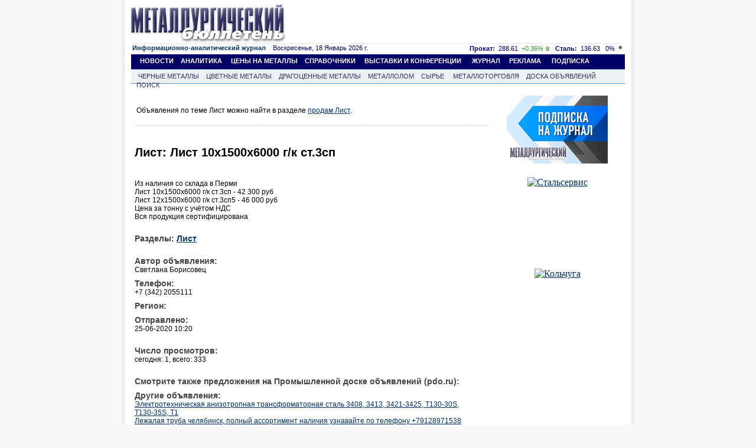

--- FILE ---
content_type: text/html; charset=windows-1251
request_url: https://www.metalbulletin.ru/board/01525760106/
body_size: 8650
content:
<!DOCTYPE HTML PUBLIC "-//W3C//DTD HTML 4.01 Transitional//EN" "http://www.w3.org/TR/html4/loose.dtd">
<html>
	<head>
        	<title>Лист: Лист 10х1500х6000  г/к ст.3сп</title>
		<meta name="robots" content="all">
		<meta name="Author" content="Мегасофт" >
		<meta name="Copyright" content="2026 Металлургический бюллетень">
		
        		<meta name="Keywords" content="Лист," >
		<meta name="Description" content="Лист: Лист 10х1500х6000  г/к ст.3спДоска объявлений металлопроката">
		<meta http-equiv="content-type" content="text/html; charset=windows-1251">
		<meta name="document-state" CONTENT="static">
		<meta name="revisit" CONTENT="1">
		<meta name="Pragma" CONTENT="no-cache">
    <meta property="og:image" content="https://metalbulletin.ru/image/common/logo-mb.jpg" />
    <link rel="image_src" href="https://metalbulletin.ru/image/common/logo-mb.jpg" />
				<link rel="stylesheet" type="text/css" href="https://www.metalbulletin.ru/css/style.css">
		<link rel="stylesheet" type="text/css" href="https://www.metalbulletin.ru/css/style.yandex.css">
		<link rel="stylesheet" type="text/css" href="https://www.metalbulletin.ru/css/style_chrome.css">
                <link rel="image_src" href="https://www.metalbulletin.ru/image/common/mb_square.jpg"/>
		<meta name="verify-v1" content="24Cm3nwtmqUZvrA911g6hkxcKOWI1N2neb/tkTfLYCw=" >
					<script type="text/javascript" src="/javascripts/jquery-1.7.2.min.js"></script>
				<script type="text/javascript" src="https://www.metalbulletin.ru/javascripts/search.js">
        <!--
		//-->
		</script>
        <script type="text/javascript" src="https://www.metalbulletin.ru/javascripts/load_counters.js">
        <!--
		//-->
		</script>
		<script type="text/javascript" src="https://banner.metaltorg.ru/misc/swiffy/runtime.js">
		<!--
		//-->
		</script>
	</head>
	<body style="background-color:#f8f8f8;margin-top:0px;margin-bottom:0px; ">
            <!-- Rating@Mail.ru counter -->
            <script type="text/javascript">
            var _tmr = window._tmr || (window._tmr = []);
            _tmr.push({id: "367949", type: "pageView", start: (new Date()).getTime()});
            (function (d, w, id) {
              if (d.getElementById(id)) return;
              var ts = d.createElement("script"); ts.type = "text/javascript"; ts.async = true; ts.id = id;
              ts.src = (d.location.protocol == "https:" ? "https:" : "http:") + "//top-fwz1.mail.ru/js/code.js";
              var f = function () {var s = d.getElementsByTagName("script")[0]; s.parentNode.insertBefore(ts, s);};
              if (w.opera == "[object Opera]") { d.addEventListener("DOMContentLoaded", f, false); } else { f(); }
            })(document, window, "topmailru-code");
            </script><noscript><div>
            <img src="//top-fwz1.mail.ru/counter?id=367949;js=na" style="border:0;position:absolute;left:-9999px;" alt="" />
            </div></noscript>
            <!-- //Rating@Mail.ru counter -->
            <div style="display:none">
            <!--LiveInternet counter-->
            <script type="text/javascript">
            new Image().src = "//counter.yadro.ru/hit;MB?r"+
            escape(document.referrer)+((typeof(screen)=="undefined")?"":
            ";s"+screen.width+"*"+screen.height+"*"+(screen.colorDepth?
            screen.colorDepth:screen.pixelDepth))+";u"+escape(document.URL)+
            ";"+Math.random();</script>
            <!--/LiveInternet-->
            </div>
		<center>
			
						<table width="862" border="0" cellpadding="0" cellspacing="0" bgcolor="White" style="min-height:1024px;" id="main_table">
				<tr>
					<td width="6"  class="shadleft">
					</td>
					<td align="center" valign="top" width="850" style='padding-bottom:5px;'>
							<div class="common_div">
																<div class="super_banner">								</div>
								<div></div>
								<div class="common_div2">
								

 <div class="top"> 
	<div class="logo"><a href="https://www.metalbulletin.ru/" ><IMG SRC="https://www.metalbulletin.ru/image/common/logo.jpg" border=0 alt=""></a>
	</div>
	<div class="top_banner"> 
	            <script language='JavaScript' type='text/javascript' src='https://www.metaltorg.ru/noteb/adx.js'></script>
            <script language='JavaScript' type='text/javascript'>
            <!--
               if (!document.phpAds_used) document.phpAds_used = ',';
               phpAds_random = new String (Math.random()); phpAds_random = phpAds_random.substring(2,11);

               document.write ("<" + "script language='JavaScript' type='text/javascript' src='");
               document.write ("https://www.metaltorg.ru/noteb/adjs.php?n=" + phpAds_random);
               document.write ("&amp;what=zone:347");
               document.write ("&amp;exclude=" + document.phpAds_used);
               if (document.referrer)
                  document.write ("&amp;referer=" + escape(document.referrer));
               document.write ("'><" + "/script>");
            //-->
            </script><noscript><a href='https://www.metaltorg.ru/noteb/adclick.php?n=add05d65' target='_blank'><img src='https://www.metaltorg.ru/noteb/adview.php?what=zone:347&amp;n=add05d65' border='0' alt=''></a></noscript>
		</div>
</div>

<div class="inform"> 
	<div class="date"><a href="https://www.metalbulletin.ru/journal/" style="font-family:Arial,Tahoma,Verdana,Helvetica,Lucida,sans-serif;font-size:11px;text-decoration:none !important;">
	<b>Информационно-аналитический журнал</b></a> &nbsp;&nbsp; Воскресенье, 18 Январь 2026 г.	</div>
	<div class="cource">
	<span class='steel'><b>Прокат:</b>&nbsp;&nbsp;288.61</span>&nbsp;&nbsp;<span class='up'>+0.36%
			 <img src='https://www.metalbulletin.ru/image/common/up.gif' alt='up'></span>&nbsp;&nbsp;
			 <span class='steel'><b>Сталь:</b>&nbsp;&nbsp;136.63</span>&nbsp;&nbsp;
			 <span class='const'>0%
			 <img src='https://www.metalbulletin.ru/image/common/const.gif' alt='const'></span>	</div>
</div>


<div class="menu">
	&nbsp;&nbsp;&nbsp;&nbsp;&nbsp;<a href="https://www.metalbulletin.ru/news/" class="menu">НОВОСТИ</a>
	&nbsp;&nbsp;&nbsp;<a href="https://www.metalbulletin.ru/analytics/" class="menu">АНАЛИТИКА</a>
	&nbsp;&nbsp;&nbsp;&nbsp;<a href="https://www.metalbulletin.ru/allprices/" class="menu">ЦЕНЫ НА МЕТАЛЛЫ</a>
	&nbsp;&nbsp;&nbsp;<a href="https://www.metalbulletin.ru/directory/" class="menu">СПРАВОЧНИКИ</a>
		&nbsp;&nbsp;&nbsp;&nbsp;<a href="https://www.metalbulletin.ru/exhibition/" class="menu">ВЫСТАВКИ И КОНФЕРЕНЦИИ</a>	
    &nbsp;&nbsp;&nbsp;&nbsp;&nbsp;<a href="https://www.metalbulletin.ru/journal/" class="menu">ЖУРНАЛ</a>
	&nbsp;&nbsp;&nbsp;&nbsp;<a href="https://www.metalbulletin.ru/reclama.ad/" class="menu">РЕКЛАМА</a>
		&nbsp;&nbsp;&nbsp;&nbsp;&nbsp;<a href="https://www.metalbulletin.ru/subscription/" class="menu">ПОДПИСКА</a>

	
</div>
<div class="podmenu_journal">
	&nbsp;&nbsp;&nbsp;&nbsp;<a href="https://www.metalbulletin.ru/black/" class="podmenu">ЧЕРНЫЕ МЕТАЛЛЫ</a>
	&nbsp;&nbsp;&nbsp;<a href="https://www.metalbulletin.ru/color/" class="podmenu">ЦВЕТНЫЕ МЕТАЛЛЫ</a>
	&nbsp;&nbsp;&nbsp;<a href="https://www.metalbulletin.ru/precisiuos/" class="podmenu">ДРАГОЦЕННЫЕ МЕТАЛЛЫ</a>
	&nbsp;&nbsp;&nbsp;<a href="https://www.metalbulletin.ru/scrap/" class="podmenu">МЕТАЛЛОЛОМ</a>
	&nbsp;&nbsp;&nbsp;<a href="https://www.metalbulletin.ru/ores/" class="podmenu">СЫРЬЕ</a>	
    &nbsp;&nbsp;&nbsp;&nbsp;<a href="https://www.metalbulletin.ru/metaltorg/" class="podmenu">МЕТАЛЛОТОРГОВЛЯ</a>
	&nbsp;&nbsp;&nbsp;<a href="https://www.metalbulletin.ru/board/" class="podmenu">ДОСКА ОБЪЯВЛЕНИЙ</a>
	&nbsp;&nbsp;&nbsp;<a href="https://www.metalbulletin.ru/search/" class="podmenu">ПОИСК</a>
</div>







<div  class="yandex_main" style="margin-top:8px;font-family:Arial;font-size:15px;">
<!-- Яндекс.Директ -->
<script type="text/javascript"><!--
yandex_partner_id = 129084;
yandex_site_bg_color = 'FFFFFF';
yandex_site_charset = 'windows-1251';
yandex_ad_format = 'direct';
yandex_font_size = 0.8;
yandex_font_family = 'arial';
yandex_direct_type = 'horizontal';
yandex_direct_border_type = 'block';
yandex_direct_limit = 4;
yandex_direct_header_bg_color = 'FEEAC7';
yandex_direct_bg_color = 'F5F6F6';
yandex_direct_border_color = 'F5F6F6';
yandex_direct_title_color = '003366';
yandex_direct_url_color = '003366';
yandex_direct_all_color = '003366';
yandex_direct_text_color = '000000';
yandex_direct_hover_color = '0066FF';
document.write('<sc'+'ript type="text/javascript" src="//an.yandex.ru/system/context.js"></sc'+'ript>');
//--></script>

</div>



<script>
function sendmail(string){
	window.open('https://www.metalbulletin.ru/mail/?email=' + string);
}
function openurl(string){
	window.open('https://www.metalbulletin.ru/url/?url=' + string);
}
</script>
<table width="848" style="float:left;" align="left">
	<tr>
		<td valign='top'>
		<div class="one_news" style="padding-left:3px;width:580px!important;">
			<br>
		    <div align='center'>
			<table width="100%" style='font-size:12px;float:left;margin-bottom:15px;'>
				<tbody>
					<tr>
						<td ></td>
					</tr>
					 <tr>
						<td>
							<div id='myobj'>
							</div>
						</td>
					</tr>
                    <tr>
                        <td >
                                                                    Объявления по теме Лист  можно найти в разделе 
                                            <a href='http://doska.metaltorg.ru/List/list.html' target='_blank'>продам Лист</a>.
                            
                                                                    </td>
                    </tr>
				</tbody>
			</table>
         </div>
            <br>
			<div class="dottstyleright_sub"></div>
			<div class="one_news_title" style="margin-top:20px;margin-bottom:20px;width:590px!important;">
                <h1 class="one_news_title" style="font-size:20px;width:590px!important;">Лист: Лист 10х1500х6000  г/к ст.3сп</h1>
            </div>
			<br>
			<div class="text2">Из наличия со склада в Перми<br>Лист 10х1500х6000  г/к ст.3сп - 42 300 руб<br>Лист 12х1500х6000  г/к ст.3сп5 - 46 000 руб<br>Цена за тонну с учётом НДС<br>Вся продукция сертифицирована</div><br>
            
                        
			<div class="text_companies">Разделы:  <a href = "https://www.metalbulletin.ru/board/keyword/152/">Лист</a>&nbsp&nbsp&nbsp</div>
            			<br>
			<!--div class="dottstyleright_sub"></div><br-->
			<div class="text_companies">Автор объявления:</div>
			<div class="text2">Светлана Борисовец</div>
			
			<div class="text_companies">Телефон:</div>
			<div class="text2">+7 (342) 2055111</div>
			
			<div class="text_companies">Регион:</div>
			<div class="text2"><a href='/board/?region_id=0' target='_blank'></a></div>
						<div class="text_companies">Отправлено:</div>
			<div class="text2">25-06-2020 10:20</div>
			<br>
			<div class="text_companies">Число просмотров:</div>
			<div class="text2">сегодня: 1, всего: 333</div>
			<br>
			                        
            <div  style="margin-top:5px;margin-bottom:5px; width:590px;font-size:12px;">
            	<!-- Яндекс.Директ -->
				<script type="text/javascript">
				//<![CDATA[
				yandex_partner_id = 57989;
				yandex_site_bg_color = 'FFFFFF';
				yandex_site_charset = 'windows-1251';
				yandex_ad_format = 'direct';
				yandex_font_size = 1;
				yandex_direct_type = 'horizontal';
				yandex_direct_limit = 3;
				yandex_direct_title_font_size = 2;
				yandex_direct_header_bg_color = 'FFFFFF';
				yandex_direct_title_color = '003366';
				yandex_direct_url_color = '003366';
				yandex_direct_text_color = '000000';
				yandex_direct_hover_color = '0066FF';
				yandex_direct_favicon = true;
				document.write('<sc'+'ript type="text/javascript" src="//an.yandex.ru/system/context.js"></sc'+'ript>');
				//]]>
				</script>
            </div>
                        
            <div class="text_companies">Смотрите также предложения на Промышленной доске объявлений (pdo.ru):</div>
            <a href='http://metall.pdo.ru/list'></a>
                
			<div class="text_companies">	Другие объявления:</div>

<a href='https://www.metalbulletin.ru/board/01525760099/'>Электротехническая анизотропная трансформаторная сталь 3408, 3413, 3421-3425, T130-30S, T130-35S, T1</a><BR><a href='https://www.metalbulletin.ru/board/01525760097/'>Лежалая труба челябинск, полный ассортимент наличия узнавайте по телефону  +79128971538</a><BR><a href='https://www.metalbulletin.ru/board/01525760093/'>Продажа Швеллер,Ангар,Лист Х/К.........</a><BR><a href='https://www.metalbulletin.ru/board/01525760091/'>КРУГ эп53,эп56,эп410.внс16,эп310,эп817,эи654,эп925,эп987,08х17н6т,эа452,эи69,эп517,ди55,чс5,эи811,</a><BR>			
                                        <div class="text_companies">	Информация, цены, новости, аналитика:</div>
                <a href='http://www.metaltorg.ru/nerzhavejka-listovaya-kupit-g-smolensk.htm' target='_blank'>Новости и цены: Нержавейка листовая купить г Смоленск</a> и <a href="http://www.metaltorg.ru/prajs-list-na-smr-naruzhnyj-vodoprovod-almaty.htm" target="_blank">Прайс лист на смр наружный водопровод Алматы</a>                                            
			
			<div class="text_companies">
			<a href="https://www.metalbulletin.ru/board/" >Вернуться в раздел "Доска объявлений"</a><br>
                          			<br>
			<a href="https://www.metalbulletin.ru/search/board/">Поиск по доске объявлений >></a>
			</div>
                        
		</div>
		</td>
		<td width="241" valign='top' style="padding-top:10px;">
        <center><a href="/subscription/"><img border=0 src="https://www.metalbulletin.ru/image/common/mb_subscribe.gif"></a></center>


	<br>
    <table>
        <div align='center' style='width:100%;text-align:center;padding-top:5px;'><div onMouseOver="show_c4a37b744f89e3f629352b59ceb50d4f()"  onMouseOut="hide_c4a37b744f89e3f629352b59ceb50d4f()" id='b_i_c4a37b744f89e3f629352b59ceb50d4f' class='b_div' style='width:150px;height:150px'><a href='https://www.metaltorg.ru/noteb/adclick.php?bannerid=2109&amp;zoneid=182&amp;source=&amp;dest=http%3A%2F%2Fwww.stalservisspb.ru' target='_blank'><img src='https://www.metaltorg.ru/noteb/files/stalservis_2023.gif' width='150' height='150' alt='Стальсервис' title='Стальсервис' border='0'></a></div><span id='c_i_c4a37b744f89e3f629352b59ceb50d4f' style='z-index:9999999999;display:none;border-radius:10px;'><a target='_blank' href='https://www.metaltorg.ru/banner_info.php?banner_id=2109'><img width='20' src='https://www.metaltorg.ru/images/ad_icon.png'/></a></span>
            <script>
            function hide_c4a37b744f89e3f629352b59ceb50d4f(){
                setTimeout("document.getElementById('c_i_c4a37b744f89e3f629352b59ceb50d4f').style.display = 'none'", 2000);
            }
            function show_c4a37b744f89e3f629352b59ceb50d4f(){
                top_b_i_c4a37b744f89e3f629352b59ceb50d4f = document.getElementById('b_i_c4a37b744f89e3f629352b59ceb50d4f').getBoundingClientRect().y + window.scrollY;
                left_b_i_c4a37b744f89e3f629352b59ceb50d4f = document.getElementById('b_i_c4a37b744f89e3f629352b59ceb50d4f').getBoundingClientRect().x + document.getElementById('b_i_c4a37b744f89e3f629352b59ceb50d4f').getBoundingClientRect().width + window.scrollX - 29;
                span_c_i_c4a37b744f89e3f629352b59ceb50d4f = document.getElementById('c_i_c4a37b744f89e3f629352b59ceb50d4f');
                span_c_i_c4a37b744f89e3f629352b59ceb50d4f.style.display = 'block';
                span_c_i_c4a37b744f89e3f629352b59ceb50d4f.style.position = 'absolute';
                span_c_i_c4a37b744f89e3f629352b59ceb50d4f.style.left = left_b_i_c4a37b744f89e3f629352b59ceb50d4f+'px';
                span_c_i_c4a37b744f89e3f629352b59ceb50d4f.style.top = top_b_i_c4a37b744f89e3f629352b59ceb50d4f + 'px';
                span_c_i_c4a37b744f89e3f629352b59ceb50d4f.style.padding = '5px';
            }
            </script>
        <div id="beacon_2109" style="position: absolute; left: 0px; top: 0px; visibility: hidden;">
	<img src='https://banner.metaltorg.ru/adlog.php?bannerid=2109&amp;clientid=1158&amp;zoneid=182&amp;source=&amp;block=0&amp;capping=0&amp;cb=f7bd78a7734f2ca6d01d627a9c8d2fc9' width='0' height='0' alt='' style='width: 0px; height: 0px;'>
</div></div>        <div align='center' style='width:100%;text-align:center;padding-top:5px;'><div onMouseOver="show_9a3d8d786b0393e0a3cebc8a70a9adfb()"  onMouseOut="hide_9a3d8d786b0393e0a3cebc8a70a9adfb()" id='b_i_9a3d8d786b0393e0a3cebc8a70a9adfb' class='b_div' style='width:150px;height:150px'><a href='https://www.metaltorg.ru/noteb/adclick.php?bannerid=2129&amp;zoneid=182&amp;source=&amp;dest=https%3A%2F%2Fnonfer.ru%2F' target='_blank'><img src='https://www.metaltorg.ru/noteb/files/kolchuga_-5-.gif' width='150' height='150' alt='Кольчуга' title='Кольчуга' border='0'></a></div><span id='c_i_9a3d8d786b0393e0a3cebc8a70a9adfb' style='z-index:9999999999;display:none;border-radius:10px;'><a target='_blank' href='https://www.metaltorg.ru/banner_info.php?banner_id=2129'><img width='20' src='https://www.metaltorg.ru/images/ad_icon.png'/></a></span>
            <script>
            function hide_9a3d8d786b0393e0a3cebc8a70a9adfb() {
                setTimeout(function () {
                        document.getElementById('c_i_9a3d8d786b0393e0a3cebc8a70a9adfb').style.display = 'none';
                }, 2000);
            }
            function show_9a3d8d786b0393e0a3cebc8a70a9adfb() {
                let div_b_i_9a3d8d786b0393e0a3cebc8a70a9adfb = document.getElementById('b_i_9a3d8d786b0393e0a3cebc8a70a9adfb');
                let top_b_i_9a3d8d786b0393e0a3cebc8a70a9adfb = div_b_i_9a3d8d786b0393e0a3cebc8a70a9adfb.getBoundingClientRect().y + window.scrollY;
                let left_b_i_9a3d8d786b0393e0a3cebc8a70a9adfb = div_b_i_9a3d8d786b0393e0a3cebc8a70a9adfb.getBoundingClientRect().x + div_b_i_9a3d8d786b0393e0a3cebc8a70a9adfb.getBoundingClientRect().width + window.scrollX - 30;
                let span_c_i_9a3d8d786b0393e0a3cebc8a70a9adfb = document.getElementById('c_i_9a3d8d786b0393e0a3cebc8a70a9adfb');
                span_c_i_9a3d8d786b0393e0a3cebc8a70a9adfb.style.display = 'block';
                span_c_i_9a3d8d786b0393e0a3cebc8a70a9adfb.style.position = 'absolute';
                span_c_i_9a3d8d786b0393e0a3cebc8a70a9adfb.style.left = left_b_i_9a3d8d786b0393e0a3cebc8a70a9adfb+'px';
                span_c_i_9a3d8d786b0393e0a3cebc8a70a9adfb.style.top = top_b_i_9a3d8d786b0393e0a3cebc8a70a9adfb + 'px';
                if ( div_b_i_9a3d8d786b0393e0a3cebc8a70a9adfb.getBoundingClientRect().y < span_c_i_9a3d8d786b0393e0a3cebc8a70a9adfb.getBoundingClientRect().y ) {
                    span_c_i_9a3d8d786b0393e0a3cebc8a70a9adfb.style.top = div_b_i_9a3d8d786b0393e0a3cebc8a70a9adfb.getBoundingClientRect().y + window.scrollY - (span_c_i_9a3d8d786b0393e0a3cebc8a70a9adfb.getBoundingClientRect().y - div_b_i_9a3d8d786b0393e0a3cebc8a70a9adfb.getBoundingClientRect().y) + 'px';
                }
                if ( div_b_i_9a3d8d786b0393e0a3cebc8a70a9adfb.getBoundingClientRect().x + div_b_i_9a3d8d786b0393e0a3cebc8a70a9adfb.getBoundingClientRect().width < span_c_i_9a3d8d786b0393e0a3cebc8a70a9adfb.getBoundingClientRect().x ) {
                    left_b_i_9a3d8d786b0393e0a3cebc8a70a9adfb -= div_b_i_9a3d8d786b0393e0a3cebc8a70a9adfb.getBoundingClientRect().x
                    span_c_i_9a3d8d786b0393e0a3cebc8a70a9adfb.style.left = left_b_i_9a3d8d786b0393e0a3cebc8a70a9adfb + 'px';
                }
                span_c_i_9a3d8d786b0393e0a3cebc8a70a9adfb.style.padding = '5px';
            }
            </script>
        <div id="beacon_2129" style="position: absolute; left: 0px; top: 0px; visibility: hidden;">
	<img src='https://banner.metaltorg.ru/adlog.php?bannerid=2129&amp;clientid=1185&amp;zoneid=182&amp;source=&amp;block=0&amp;capping=0&amp;cb=f7bd78a7734f2ca6d01d627a9c8d2fc9' width='0' height='0' alt='' style='width: 0px; height: 0px;'>
</div></div>                                    	    <tr>
	        <td height='30'> &nbsp; </td>
	    </tr>
    </table>

<div style="padding-top:7px;padding-bottom:7px;">
<!-- Yandex.RTB R-A-236589-2 -->
<div id="yandex_rtb_R-A-236589-2"></div>
<script type="text/javascript">
    (function(w, d, n, s, t) {
        w[n] = w[n] || [];
        w[n].push(function() {
            Ya.Context.AdvManager.render({
                blockId: "R-A-236589-2",
                renderTo: "yandex_rtb_R-A-236589-2",
                horizontalAlign: false,
                async: true
            });
        });
        t = d.getElementsByTagName("script")[0];
        s = d.createElement("script");
        s.type = "text/javascript";
        s.src = "//an.yandex.ru/system/context.js";
        s.async = true;
        t.parentNode.insertBefore(s, t);
    })(this, this.document, "yandexContextAsyncCallbacks");
</script>
</div>		
		</td>
	</tr>
</table>
                                    
                                  <script type='text/javascript'>
                                    <!--
                                    jQuery(function(){
										
                                        var url = 'https://www.metalbulletin.ru/footer/';
                                        var data = {};
                                        data['footer']='classified';
                                        jQuery.ajax(url, {
                                            data : data, 
                                            success:function(data, textStatus, jqXHR){
                                                jQuery('#classified')[0].innerHTML = data;
                                            }
                                        });

                                        url = 'https://www.metalbulletin.ru/footer/';
                                        data = {};
                                        data['footer']='bottom_new_banner';
                                        jQuery.ajax(url, {
                                            data : data,
                                            success:function(data, textStatus, jqXHR){
                                                jQuery('#bottom_new_banner_container')[0].innerHTML = data;
                                            }
                                        });

                                        url = 'https://www.metalbulletin.ru/footer/';
                                        data = {};
                                        data['footer']='adv_ears';
                                        jQuery.ajax(url, {
                                            data : data,
                                            success:function(data, textStatus, jqXHR){
                                                jQuery('#adv_ears')[0].innerHTML = data;
                                            }
                                        });
                            
                                        url = 'https://www.metalbulletin.ru/footer/';
                                        data = {};
                                        data['footer']='footer';
                                        jQuery.ajax(url, {
                                            data : data, 
                                            success:function(data, textStatus, jqXHR){
                                                jQuery('#footer')[0].innerHTML = data;
                                                load_counters();
                                            }
                                        });
                                    });
                                    //-->
                                </script>
                   
                                                                <div style="clear: both;padding-top:7px;">
                                    
                                </div>
                                                                <div id="bottom_new_banner_container"></div>
                                <div id='adv_ears'></div>

                                <style type="text/css">
                                    @import "/javascripts/jquery.bxslider/jquery.bxslider.css";
                                    #bottom_events_label {
                                        display: none;
                                        margin: 0;
                                        padding-top: 20px;
                                        padding-bottom: 7px;
                                        padding-left: 7px;
                                        text-align: left;
                                        color: #003366;
                                        font-size: 16px;
                                        font-weight: bold;
                                        font-family: Arial,Tahoma,Verdana,Helvetica,Lucida,sans-serif;
                                        text-decoration: none;
                                    }
                                    #bottom_events_label a {
                                        text-decoration: none;
                                    }
                                    #bottom_events_label a:hover {
                                        text-decoration: underline;
                                    }
                                    #bottom_events {
                                        display: none;
                                    }
                                    #bottom_events ul > li > .ms-adv-event-item {
                                        display: inline-block;
                                        width: 130px;
                                        margin: 10px;
                                        text-decoration: none;
                                    }
                                    #bottom_events ul > li > .ms-adv-event-item > a > div {
                                        width: 100%;
                                        height: 70px;
                                        overflow: hidden;
                                        font-size: 11px;
                                    }
                                    #bottom_events ul > li > .ms-adv-event-item > a > div:first-child img {
                                        margin: auto;
                                        max-width: 130px;
                                        max-height: 70px;
                                    }
                                    #bottom_events ul > li .ms-adv-event-item > a > div:last-child {
                                        color: rgb(87, 101, 138);
                                    }
                                    #bottom_events ul > li > .ms-adv-event-item > a > div:last-child:hover {
                                        color: rgb(119, 133, 170);
                                    }
                                    #bottom_events ul > li > .ms-adv-event-item > a > div:last-child div:first-child {
                                        font-weight: bold;
                                    }

                                    .bx-wrapper .bx-prev {
                                        background: url(/javascripts/jquery.bxslider/images/left.svg);
                                        background-repeat: no-repeat;
                                        background-size: cover;
                                        background-position: center center;
                                    }
                                    .bx-wrapper .bx-next {
                                        right: 1rem;
                                        background: url(/javascripts/jquery.bxslider/images/right.svg);
                                        background-repeat: no-repeat;
                                        background-size: cover;
                                        background-position: center center;
                                    }
                                    .bx-wrapper .bx-next:hover, .bx-wrapper .bx-next:focus {
                                        opacity: 0.7;
                                        background: url(/javascripts/jquery.bxslider/images/right.svg);
                                        background-position: center center;
                                    }
                                    .bx-wrapper .bx-prev:hover, .bx-wrapper .bx-prev:focus {
                                        background: url(/javascripts/jquery.bxslider/images/left.svg);
                                        opacity: 0.7;
                                        background-position: center center;
                                    }
                                </style>

                                <script type="text/javascript" src="//ajax.googleapis.com/ajax/libs/jquery/1.8.2/jquery.min.js"></script>
                                <script type="text/javascript" src="/javascripts/jquery.bxslider/jquery.bxslider.min.js"></script>
                                <script type="text/javascript">
                                    jQuery(document).ready(function () {
                                        var bottom_events_label = jQuery('#bottom_events_label');
                                        var bottom_events = jQuery('#bottom_events');
                                        var bxslider = bottom_events.find('ul.bxslider');
                                        var items = bottom_events.children('.ms-adv-event-list-container').children('.ms-adv-event-item');
                                        if ( items.length > 0 ) {
                                            bottom_events_label.show();
                                            bottom_events.show();
                                        }
                                        var li = null;
                                        items.each(function (i) {
                                            if ( i % 5 === 0 ) {
                                                li = jQuery('<li></li>');
                                                jQuery(this).appendTo(li);
                                                li.appendTo(bxslider);
                                            } else {
                                                jQuery(this).appendTo(li);
                                            }
                                        });
                                        bxslider.bxSlider({
                                            touchEnabled: false,
                                            infiniteLoop: true,
                                            auto: true,
                                            pause: 6000
                                        });
                                        bottom_events.click(function () {
                                            bxslider.stopAuto();
                                        });
                                        bottom_events.find('.bx-pager-item').click(function (e) {
                                            bxslider.stopAuto();
                                        });
                                        bottom_events.find('.bx-next').click(function (e) {
                                            e.stopPropagation();
                                            bxslider.startAuto();
                                        });
                                    });
                                </script>
                                <div style="clear: both"></div>
                                <p id="bottom_events_label"><a href="/events">Выставки и конференции по рынку металлов и металлопродукции</a></p>
                                <div id="bottom_events">
                                    
                                    
                                    
<div class="ms-adv-event-list-container" data-adv-events-count="0">
</div>

                                    <ul class="bxslider"></ul>
                                </div>

                                <div id='classified'></div>

                                <div>
                                                                </div>

                                <div id='footer'></div>
							</div>
						</div>
					</td>
					<td width ="6" class="shadright">
					</td>
				</tr>
			</table>
			<!-- Yandex.Metrika counter -->
			<script type="text/javascript">
			(function (d, w, c) {
			    (w[c] = w[c] || []).push(function() {
			        try {
			            w.yaCounter188906 = new Ya.Metrika({id:188906,
			                    webvisor:true,
			                    clickmap:true,
			                    accurateTrackBounce:true});
			        } catch(e) { }
			    });
			
			    var n = d.getElementsByTagName("script")[0],
			        s = d.createElement("script"),
			        f = function () { n.parentNode.insertBefore(s, n); };
			    s.type = "text/javascript";
			    s.async = true;
			    s.src = (d.location.protocol == "https:" ? "https:" : "http:") + "//mc.yandex.ru/metrika/watch.js";
			
			    if (w.opera == "[object Opera]") {
			        d.addEventListener("DOMContentLoaded", f, false);
			    } else { f(); }
			})(document, window, "yandex_metrika_callbacks");
			</script>
			<noscript><div><img src="//mc.yandex.ru/watch/188906" style="position:absolute; left:-9999px;" alt="" /></div></noscript>
			<!-- /Yandex.Metrika counter -->
		</center>
        <script type="text/javascript">
            var gaJsHost = (("https:" == document.location.protocol) ? "https://ssl." : "http://www.");
            document.write(unescape("%3Cscript src='" + gaJsHost + "google-analytics.com/ga.js' type='text/javascript'%3E%3C/script%3E"));
        </script>
        <script type="text/javascript">
            try {
            var pageTracker = _gat._getTracker("UA-10006120-1");
            pageTracker._trackPageview();
            } catch(err) {}
        </script>

                <script type="text/javascript">
        jQuery(document).ready(function(){
            max = 1500;
            min = 500;
            timeInterval = (Math.floor(Math.random() * (max - min)) + min) * 1000;
            setTimeout('document.location.href=document.location.href', timeInterval );  
        });
        </script>
        	</body>
</html>


--- FILE ---
content_type: text/html; charset=windows-1251
request_url: https://www.metalbulletin.ru/footer/?footer=classified
body_size: 888
content:
        
<table width="830" style="float:left;margin-bottom:30px;margin-top:30px;" align="left" cellpadding="0" cellspacing="0">
	<tr>
		<td valign='top'>
			<table class="podmenu_journal" >
				<tr>
					<td align="left" valign="top"><a href="https://www.metalbulletin.ru/classified/" class="podmenu">&nbsp;&nbsp;&nbsp;&nbsp;CLASSIFIED</a>
					</td>
					<td align="right" valign="top"><a href="https://www.metalbulletin.ru/classified_prices/" class="podmenu">РАЗМЕСТИТЬ ОБЪЯВЛЕНИЕ&nbsp;&nbsp;&nbsp;&nbsp;</a>
					</td>
				</tr>
			</table>
		</td>
	</tr>
	<tr>
	<td valign="top">
				<table  class="table_class" cellpadding="1" cellspacing="1">
				<tr>								<td style="width:25%;height:150px;margin-left:3px;padding:0px;vertical-align:top;font-family: Arial;font-size: 12px;border:1px solid white;background-color:#EDF1F3">
									<div style="background-color:#b7bebf;padding-top:0px;margin-bottom:6px;">
										<center>
											<b><a href="https://www.metalbulletin.ru/classified.list/5">Другое</a></b>
										</center>
									</div>
										<div style="padding-left:4px;padding-right:4px;text-align:left;"><font size="3"><a  href="https://www.metalbulletin.ru/classified_update/?id=9717&amp;url=https://www.metaltorg.ru/market/"><br />Металлургический маркетплейс</a> </font></div>
									</div>
								</td>
																<td style="width:25%;height:150px;margin-left:3px;padding:0px;vertical-align:top;font-family: Arial;font-size: 12px;border:1px solid white;background-color:#EDF1F3">
									<div style="background-color:#b7bebf;padding-top:0px;margin-bottom:6px;">
										<center>
											<b><a href="https://www.metalbulletin.ru/classified.list/5">Другое</a></b>
										</center>
									</div>
										<div style="padding-left:4px;padding-right:4px;text-align:left;"><div><font size="3"><a  href="https://www.metalbulletin.ru/classified_update/?id=4409&amp;url=https://www.metaltorg.ru/?module=advertisement"><br />Реклама на рынке металлов на ресурсах информагентства MetalTorg.Ru</a> </font></div></div>
									</div>
								</td>
																<td style="width:25%;height:150px;margin-left:3px;padding:0px;vertical-align:top;font-family: Arial;font-size: 12px;border:1px solid white;background-color:#EDF1F3">
									<div style="background-color:#b7bebf;padding-top:0px;margin-bottom:6px;">
										<center>
											<b><a href="https://www.metalbulletin.ru/classified.list/5">Другое</a></b>
										</center>
									</div>
										<div style="padding-left:4px;padding-right:4px;text-align:left;"><br /><font size="3"><a  href="https://www.metalbulletin.ru/classified_update/?id=211&amp;url=https://www.metalbulletin.ru/subscription/">Аналитические приложения к журналу Металлургический Бюллетень</a> </font><p>&nbsp;</p></div>
									</div>
								</td>
																<td style="width:25%;height:150px;margin-left:3px;padding:0px;vertical-align:top;font-family: Arial;font-size: 12px;border:1px solid white;background-color:#EDF1F3">
									<div style="background-color:#b7bebf;padding-top:0px;margin-bottom:6px;">
										<center>
											<b><a href="https://www.metalbulletin.ru/classified.list/5">Другое</a></b>
										</center>
									</div>
										<div style="padding-left:4px;padding-right:4px;text-align:left;"><font size="3"><a  href="https://www.metalbulletin.ru/classified_update/?id=9716&amp;url=https://www.metaltorg.ru/forecast/description.php"><br />Прогнозы цен на рынке черных,   цветных и драгоценных металлов.</a> </font></div>
									</div>
								</td>
								</tr>								</table>	
		</td>				
	</tr>
</table>


--- FILE ---
content_type: text/html; charset=windows-1251
request_url: https://www.metalbulletin.ru/footer/?footer=bottom_new_banner
body_size: 167
content:
            <table style="float:left; width:845px;" class="bottom_new_banner_table">
            <tr>
                <td>
                    <div class="bottom_new_banner"></div>
                </td>
            </tr>
        </table>
        
